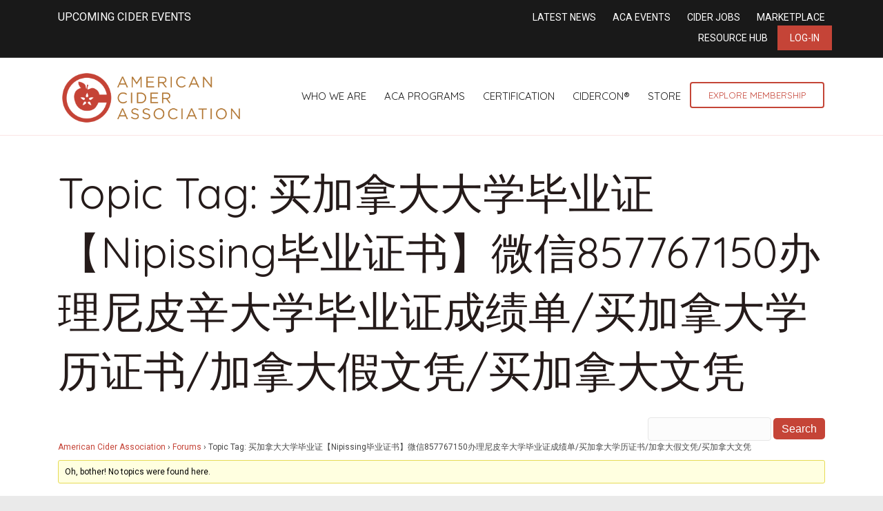

--- FILE ---
content_type: text/html; charset=UTF-8
request_url: https://ciderassociation.org/forums/topic-tag/%E4%B9%B0%E5%8A%A0%E6%8B%BF%E5%A4%A7%E5%A4%A7%E5%AD%A6%E6%AF%95%E4%B8%9A%E8%AF%81%E3%80%90nipissing%E6%AF%95%E4%B8%9A%E8%AF%81%E4%B9%A6%E3%80%91%E5%BE%AE%E4%BF%A1857767150%E5%8A%9E%E7%90%86%E5%B0%BC/
body_size: 11485
content:
<!DOCTYPE html>
<html lang="en-US">
<head>
<meta charset="UTF-8" />
<meta name='viewport' content='width=device-width, initial-scale=1.0' />
<meta http-equiv='X-UA-Compatible' content='IE=edge' />
<link rel="profile" href="https://gmpg.org/xfn/11" />
<meta name='robots' content='index, follow, max-image-preview:large, max-snippet:-1, max-video-preview:-1' />
	<style>img:is([sizes="auto" i], [sizes^="auto," i]) { contain-intrinsic-size: 3000px 1500px }</style>
	
	<!-- This site is optimized with the Yoast SEO plugin v24.7 - https://yoast.com/wordpress/plugins/seo/ -->
	<title>买加拿大大学毕业证【Nipissing毕业证书】微信857767150办理尼皮辛大学毕业证成绩单/买加拿大学历证书/加拿大假文凭/买加拿大文凭 Archives - American Cider Association</title>
	<link rel="canonical" href="https://ciderassociation.org/forums/topic-tag/买加拿大大学毕业证【nipissing毕业证书】微信857767150办理尼/" />
	<meta property="og:locale" content="en_US" />
	<meta property="og:type" content="article" />
	<meta property="og:title" content="买加拿大大学毕业证【Nipissing毕业证书】微信857767150办理尼皮辛大学毕业证成绩单/买加拿大学历证书/加拿大假文凭/买加拿大文凭 Archives - American Cider Association" />
	<meta property="og:url" content="https://ciderassociation.org/forums/topic-tag/买加拿大大学毕业证【nipissing毕业证书】微信857767150办理尼/" />
	<meta property="og:site_name" content="American Cider Association" />
	<meta property="og:image" content="https://ciderassociation.org/wp-content/uploads/2025/03/476825900_614628657982608_5647149481338010226_n.jpg" />
	<meta property="og:image:width" content="1452" />
	<meta property="og:image:height" content="1936" />
	<meta property="og:image:type" content="image/jpeg" />
	<meta name="twitter:card" content="summary_large_image" />
	<meta name="twitter:site" content="@PickCider" />
	<script type="application/ld+json" class="yoast-schema-graph">{"@context":"https://schema.org","@graph":[{"@type":"CollectionPage","@id":"https://ciderassociation.org/forums/topic-tag/%e4%b9%b0%e5%8a%a0%e6%8b%bf%e5%a4%a7%e5%a4%a7%e5%ad%a6%e6%af%95%e4%b8%9a%e8%af%81%e3%80%90nipissing%e6%af%95%e4%b8%9a%e8%af%81%e4%b9%a6%e3%80%91%e5%be%ae%e4%bf%a1857767150%e5%8a%9e%e7%90%86%e5%b0%bc/","url":"https://ciderassociation.org/forums/topic-tag/%e4%b9%b0%e5%8a%a0%e6%8b%bf%e5%a4%a7%e5%a4%a7%e5%ad%a6%e6%af%95%e4%b8%9a%e8%af%81%e3%80%90nipissing%e6%af%95%e4%b8%9a%e8%af%81%e4%b9%a6%e3%80%91%e5%be%ae%e4%bf%a1857767150%e5%8a%9e%e7%90%86%e5%b0%bc/","name":"买加拿大大学毕业证【Nipissing毕业证书】微信857767150办理尼皮辛大学毕业证成绩单/买加拿大学历证书/加拿大假文凭/买加拿大文凭 Archives - American Cider Association","isPartOf":{"@id":"https://ciderassociation.org/#website"},"breadcrumb":{"@id":"https://ciderassociation.org/forums/topic-tag/%e4%b9%b0%e5%8a%a0%e6%8b%bf%e5%a4%a7%e5%a4%a7%e5%ad%a6%e6%af%95%e4%b8%9a%e8%af%81%e3%80%90nipissing%e6%af%95%e4%b8%9a%e8%af%81%e4%b9%a6%e3%80%91%e5%be%ae%e4%bf%a1857767150%e5%8a%9e%e7%90%86%e5%b0%bc/#breadcrumb"},"inLanguage":"en-US"},{"@type":"BreadcrumbList","@id":"https://ciderassociation.org/forums/topic-tag/%e4%b9%b0%e5%8a%a0%e6%8b%bf%e5%a4%a7%e5%a4%a7%e5%ad%a6%e6%af%95%e4%b8%9a%e8%af%81%e3%80%90nipissing%e6%af%95%e4%b8%9a%e8%af%81%e4%b9%a6%e3%80%91%e5%be%ae%e4%bf%a1857767150%e5%8a%9e%e7%90%86%e5%b0%bc/#breadcrumb","itemListElement":[{"@type":"ListItem","position":1,"name":"Home","item":"https://ciderassociation.org/"},{"@type":"ListItem","position":2,"name":"买加拿大大学毕业证【Nipissing毕业证书】微信857767150办理尼皮辛大学毕业证成绩单/买加拿大学历证书/加拿大假文凭/买加拿大文凭"}]},{"@type":"WebSite","@id":"https://ciderassociation.org/#website","url":"https://ciderassociation.org/","name":"American Cider Association","description":"","publisher":{"@id":"https://ciderassociation.org/#organization"},"potentialAction":[{"@type":"SearchAction","target":{"@type":"EntryPoint","urlTemplate":"https://ciderassociation.org/?s={search_term_string}"},"query-input":{"@type":"PropertyValueSpecification","valueRequired":true,"valueName":"search_term_string"}}],"inLanguage":"en-US"},{"@type":"Organization","@id":"https://ciderassociation.org/#organization","name":"American Cider Association","alternateName":"ACA","url":"https://ciderassociation.org/","logo":{"@type":"ImageObject","inLanguage":"en-US","@id":"https://ciderassociation.org/#/schema/logo/image/","url":"https://ciderassociation.org/wp-content/uploads/2023/04/600x600-ACA-Bug-Logo.png","contentUrl":"https://ciderassociation.org/wp-content/uploads/2023/04/600x600-ACA-Bug-Logo.png","width":600,"height":600,"caption":"American Cider Association"},"image":{"@id":"https://ciderassociation.org/#/schema/logo/image/"},"sameAs":["https://www.facebook.com/PickCider","https://x.com/PickCider","https://www.instagram.com/pickcider/","https://www.linkedin.com/company/ciderassociation/"]}]}</script>
	<!-- / Yoast SEO plugin. -->


<link rel='dns-prefetch' href='//fonts.googleapis.com' />
<link href='https://fonts.gstatic.com' crossorigin rel='preconnect' />
<link href='http://fonts.googleapis.com' rel='preconnect' />
<link href='//fonts.gstatic.com' crossorigin='' rel='preconnect' />
<link rel="alternate" type="application/rss+xml" title="American Cider Association &raquo; Feed" href="https://ciderassociation.org/feed/" />
<link rel="alternate" type="application/rss+xml" title="American Cider Association &raquo; Comments Feed" href="https://ciderassociation.org/comments/feed/" />
<link rel="alternate" type="application/rss+xml" title="American Cider Association &raquo; 买加拿大大学毕业证【Nipissing毕业证书】微信857767150办理尼皮辛大学毕业证成绩单/买加拿大学历证书/加拿大假文凭/买加拿大文凭 Topic Tag Feed" href="https://ciderassociation.org/forums/topic-tag/%e4%b9%b0%e5%8a%a0%e6%8b%bf%e5%a4%a7%e5%a4%a7%e5%ad%a6%e6%af%95%e4%b8%9a%e8%af%81%e3%80%90nipissing%e6%af%95%e4%b8%9a%e8%af%81%e4%b9%a6%e3%80%91%e5%be%ae%e4%bf%a1857767150%e5%8a%9e%e7%90%86%e5%b0%bc/feed/" />
<link rel='stylesheet' id='wp-block-library-css' href='https://ciderassociation.org/wp-includes/css/dist/block-library/style.min.css' media='all' />
<style id='wp-block-library-theme-inline-css'>
.wp-block-audio :where(figcaption){color:#555;font-size:13px;text-align:center}.is-dark-theme .wp-block-audio :where(figcaption){color:#ffffffa6}.wp-block-audio{margin:0 0 1em}.wp-block-code{border:1px solid #ccc;border-radius:4px;font-family:Menlo,Consolas,monaco,monospace;padding:.8em 1em}.wp-block-embed :where(figcaption){color:#555;font-size:13px;text-align:center}.is-dark-theme .wp-block-embed :where(figcaption){color:#ffffffa6}.wp-block-embed{margin:0 0 1em}.blocks-gallery-caption{color:#555;font-size:13px;text-align:center}.is-dark-theme .blocks-gallery-caption{color:#ffffffa6}:root :where(.wp-block-image figcaption){color:#555;font-size:13px;text-align:center}.is-dark-theme :root :where(.wp-block-image figcaption){color:#ffffffa6}.wp-block-image{margin:0 0 1em}.wp-block-pullquote{border-bottom:4px solid;border-top:4px solid;color:currentColor;margin-bottom:1.75em}.wp-block-pullquote cite,.wp-block-pullquote footer,.wp-block-pullquote__citation{color:currentColor;font-size:.8125em;font-style:normal;text-transform:uppercase}.wp-block-quote{border-left:.25em solid;margin:0 0 1.75em;padding-left:1em}.wp-block-quote cite,.wp-block-quote footer{color:currentColor;font-size:.8125em;font-style:normal;position:relative}.wp-block-quote:where(.has-text-align-right){border-left:none;border-right:.25em solid;padding-left:0;padding-right:1em}.wp-block-quote:where(.has-text-align-center){border:none;padding-left:0}.wp-block-quote.is-large,.wp-block-quote.is-style-large,.wp-block-quote:where(.is-style-plain){border:none}.wp-block-search .wp-block-search__label{font-weight:700}.wp-block-search__button{border:1px solid #ccc;padding:.375em .625em}:where(.wp-block-group.has-background){padding:1.25em 2.375em}.wp-block-separator.has-css-opacity{opacity:.4}.wp-block-separator{border:none;border-bottom:2px solid;margin-left:auto;margin-right:auto}.wp-block-separator.has-alpha-channel-opacity{opacity:1}.wp-block-separator:not(.is-style-wide):not(.is-style-dots){width:100px}.wp-block-separator.has-background:not(.is-style-dots){border-bottom:none;height:1px}.wp-block-separator.has-background:not(.is-style-wide):not(.is-style-dots){height:2px}.wp-block-table{margin:0 0 1em}.wp-block-table td,.wp-block-table th{word-break:normal}.wp-block-table :where(figcaption){color:#555;font-size:13px;text-align:center}.is-dark-theme .wp-block-table :where(figcaption){color:#ffffffa6}.wp-block-video :where(figcaption){color:#555;font-size:13px;text-align:center}.is-dark-theme .wp-block-video :where(figcaption){color:#ffffffa6}.wp-block-video{margin:0 0 1em}:root :where(.wp-block-template-part.has-background){margin-bottom:0;margin-top:0;padding:1.25em 2.375em}
</style>
<style id='classic-theme-styles-inline-css'>
/*! This file is auto-generated */
.wp-block-button__link{color:#fff;background-color:#32373c;border-radius:9999px;box-shadow:none;text-decoration:none;padding:calc(.667em + 2px) calc(1.333em + 2px);font-size:1.125em}.wp-block-file__button{background:#32373c;color:#fff;text-decoration:none}
</style>
<style id='global-styles-inline-css'>
:root{--wp--preset--aspect-ratio--square: 1;--wp--preset--aspect-ratio--4-3: 4/3;--wp--preset--aspect-ratio--3-4: 3/4;--wp--preset--aspect-ratio--3-2: 3/2;--wp--preset--aspect-ratio--2-3: 2/3;--wp--preset--aspect-ratio--16-9: 16/9;--wp--preset--aspect-ratio--9-16: 9/16;--wp--preset--color--black: #000000;--wp--preset--color--cyan-bluish-gray: #abb8c3;--wp--preset--color--white: #ffffff;--wp--preset--color--pale-pink: #f78da7;--wp--preset--color--vivid-red: #cf2e2e;--wp--preset--color--luminous-vivid-orange: #ff6900;--wp--preset--color--luminous-vivid-amber: #fcb900;--wp--preset--color--light-green-cyan: #7bdcb5;--wp--preset--color--vivid-green-cyan: #00d084;--wp--preset--color--pale-cyan-blue: #8ed1fc;--wp--preset--color--vivid-cyan-blue: #0693e3;--wp--preset--color--vivid-purple: #9b51e0;--wp--preset--color--fl-heading-text: #251b1a;--wp--preset--color--fl-body-bg: #eaeaea;--wp--preset--color--fl-body-text: #494949;--wp--preset--color--fl-accent: #c54437;--wp--preset--color--fl-accent-hover: #c58439;--wp--preset--color--fl-topbar-bg: #191919;--wp--preset--color--fl-topbar-text: #ffffff;--wp--preset--color--fl-topbar-link: #ffffff;--wp--preset--color--fl-topbar-hover: #e8e3e3;--wp--preset--color--fl-header-bg: #ffffff;--wp--preset--color--fl-header-text: #dd3333;--wp--preset--color--fl-header-link: #191919;--wp--preset--color--fl-header-hover: #aa422f;--wp--preset--color--fl-nav-bg: #ffffff;--wp--preset--color--fl-nav-link: #884434;--wp--preset--color--fl-nav-hover: #74241c;--wp--preset--color--fl-content-bg: #ffffff;--wp--preset--color--fl-footer-widgets-bg: #eeeeee;--wp--preset--color--fl-footer-widgets-text: #ffffff;--wp--preset--color--fl-footer-widgets-link: #ededed;--wp--preset--color--fl-footer-widgets-hover: #c6abab;--wp--preset--color--fl-footer-bg: #191919;--wp--preset--color--fl-footer-text: #ffffff;--wp--preset--color--fl-footer-link: #c54437;--wp--preset--color--fl-footer-hover: #fdb848;--wp--preset--gradient--vivid-cyan-blue-to-vivid-purple: linear-gradient(135deg,rgba(6,147,227,1) 0%,rgb(155,81,224) 100%);--wp--preset--gradient--light-green-cyan-to-vivid-green-cyan: linear-gradient(135deg,rgb(122,220,180) 0%,rgb(0,208,130) 100%);--wp--preset--gradient--luminous-vivid-amber-to-luminous-vivid-orange: linear-gradient(135deg,rgba(252,185,0,1) 0%,rgba(255,105,0,1) 100%);--wp--preset--gradient--luminous-vivid-orange-to-vivid-red: linear-gradient(135deg,rgba(255,105,0,1) 0%,rgb(207,46,46) 100%);--wp--preset--gradient--very-light-gray-to-cyan-bluish-gray: linear-gradient(135deg,rgb(238,238,238) 0%,rgb(169,184,195) 100%);--wp--preset--gradient--cool-to-warm-spectrum: linear-gradient(135deg,rgb(74,234,220) 0%,rgb(151,120,209) 20%,rgb(207,42,186) 40%,rgb(238,44,130) 60%,rgb(251,105,98) 80%,rgb(254,248,76) 100%);--wp--preset--gradient--blush-light-purple: linear-gradient(135deg,rgb(255,206,236) 0%,rgb(152,150,240) 100%);--wp--preset--gradient--blush-bordeaux: linear-gradient(135deg,rgb(254,205,165) 0%,rgb(254,45,45) 50%,rgb(107,0,62) 100%);--wp--preset--gradient--luminous-dusk: linear-gradient(135deg,rgb(255,203,112) 0%,rgb(199,81,192) 50%,rgb(65,88,208) 100%);--wp--preset--gradient--pale-ocean: linear-gradient(135deg,rgb(255,245,203) 0%,rgb(182,227,212) 50%,rgb(51,167,181) 100%);--wp--preset--gradient--electric-grass: linear-gradient(135deg,rgb(202,248,128) 0%,rgb(113,206,126) 100%);--wp--preset--gradient--midnight: linear-gradient(135deg,rgb(2,3,129) 0%,rgb(40,116,252) 100%);--wp--preset--font-size--small: 13px;--wp--preset--font-size--medium: 20px;--wp--preset--font-size--large: 36px;--wp--preset--font-size--x-large: 42px;--wp--preset--spacing--20: 0.44rem;--wp--preset--spacing--30: 0.67rem;--wp--preset--spacing--40: 1rem;--wp--preset--spacing--50: 1.5rem;--wp--preset--spacing--60: 2.25rem;--wp--preset--spacing--70: 3.38rem;--wp--preset--spacing--80: 5.06rem;--wp--preset--shadow--natural: 6px 6px 9px rgba(0, 0, 0, 0.2);--wp--preset--shadow--deep: 12px 12px 50px rgba(0, 0, 0, 0.4);--wp--preset--shadow--sharp: 6px 6px 0px rgba(0, 0, 0, 0.2);--wp--preset--shadow--outlined: 6px 6px 0px -3px rgba(255, 255, 255, 1), 6px 6px rgba(0, 0, 0, 1);--wp--preset--shadow--crisp: 6px 6px 0px rgba(0, 0, 0, 1);}:where(.is-layout-flex){gap: 0.5em;}:where(.is-layout-grid){gap: 0.5em;}body .is-layout-flex{display: flex;}.is-layout-flex{flex-wrap: wrap;align-items: center;}.is-layout-flex > :is(*, div){margin: 0;}body .is-layout-grid{display: grid;}.is-layout-grid > :is(*, div){margin: 0;}:where(.wp-block-columns.is-layout-flex){gap: 2em;}:where(.wp-block-columns.is-layout-grid){gap: 2em;}:where(.wp-block-post-template.is-layout-flex){gap: 1.25em;}:where(.wp-block-post-template.is-layout-grid){gap: 1.25em;}.has-black-color{color: var(--wp--preset--color--black) !important;}.has-cyan-bluish-gray-color{color: var(--wp--preset--color--cyan-bluish-gray) !important;}.has-white-color{color: var(--wp--preset--color--white) !important;}.has-pale-pink-color{color: var(--wp--preset--color--pale-pink) !important;}.has-vivid-red-color{color: var(--wp--preset--color--vivid-red) !important;}.has-luminous-vivid-orange-color{color: var(--wp--preset--color--luminous-vivid-orange) !important;}.has-luminous-vivid-amber-color{color: var(--wp--preset--color--luminous-vivid-amber) !important;}.has-light-green-cyan-color{color: var(--wp--preset--color--light-green-cyan) !important;}.has-vivid-green-cyan-color{color: var(--wp--preset--color--vivid-green-cyan) !important;}.has-pale-cyan-blue-color{color: var(--wp--preset--color--pale-cyan-blue) !important;}.has-vivid-cyan-blue-color{color: var(--wp--preset--color--vivid-cyan-blue) !important;}.has-vivid-purple-color{color: var(--wp--preset--color--vivid-purple) !important;}.has-black-background-color{background-color: var(--wp--preset--color--black) !important;}.has-cyan-bluish-gray-background-color{background-color: var(--wp--preset--color--cyan-bluish-gray) !important;}.has-white-background-color{background-color: var(--wp--preset--color--white) !important;}.has-pale-pink-background-color{background-color: var(--wp--preset--color--pale-pink) !important;}.has-vivid-red-background-color{background-color: var(--wp--preset--color--vivid-red) !important;}.has-luminous-vivid-orange-background-color{background-color: var(--wp--preset--color--luminous-vivid-orange) !important;}.has-luminous-vivid-amber-background-color{background-color: var(--wp--preset--color--luminous-vivid-amber) !important;}.has-light-green-cyan-background-color{background-color: var(--wp--preset--color--light-green-cyan) !important;}.has-vivid-green-cyan-background-color{background-color: var(--wp--preset--color--vivid-green-cyan) !important;}.has-pale-cyan-blue-background-color{background-color: var(--wp--preset--color--pale-cyan-blue) !important;}.has-vivid-cyan-blue-background-color{background-color: var(--wp--preset--color--vivid-cyan-blue) !important;}.has-vivid-purple-background-color{background-color: var(--wp--preset--color--vivid-purple) !important;}.has-black-border-color{border-color: var(--wp--preset--color--black) !important;}.has-cyan-bluish-gray-border-color{border-color: var(--wp--preset--color--cyan-bluish-gray) !important;}.has-white-border-color{border-color: var(--wp--preset--color--white) !important;}.has-pale-pink-border-color{border-color: var(--wp--preset--color--pale-pink) !important;}.has-vivid-red-border-color{border-color: var(--wp--preset--color--vivid-red) !important;}.has-luminous-vivid-orange-border-color{border-color: var(--wp--preset--color--luminous-vivid-orange) !important;}.has-luminous-vivid-amber-border-color{border-color: var(--wp--preset--color--luminous-vivid-amber) !important;}.has-light-green-cyan-border-color{border-color: var(--wp--preset--color--light-green-cyan) !important;}.has-vivid-green-cyan-border-color{border-color: var(--wp--preset--color--vivid-green-cyan) !important;}.has-pale-cyan-blue-border-color{border-color: var(--wp--preset--color--pale-cyan-blue) !important;}.has-vivid-cyan-blue-border-color{border-color: var(--wp--preset--color--vivid-cyan-blue) !important;}.has-vivid-purple-border-color{border-color: var(--wp--preset--color--vivid-purple) !important;}.has-vivid-cyan-blue-to-vivid-purple-gradient-background{background: var(--wp--preset--gradient--vivid-cyan-blue-to-vivid-purple) !important;}.has-light-green-cyan-to-vivid-green-cyan-gradient-background{background: var(--wp--preset--gradient--light-green-cyan-to-vivid-green-cyan) !important;}.has-luminous-vivid-amber-to-luminous-vivid-orange-gradient-background{background: var(--wp--preset--gradient--luminous-vivid-amber-to-luminous-vivid-orange) !important;}.has-luminous-vivid-orange-to-vivid-red-gradient-background{background: var(--wp--preset--gradient--luminous-vivid-orange-to-vivid-red) !important;}.has-very-light-gray-to-cyan-bluish-gray-gradient-background{background: var(--wp--preset--gradient--very-light-gray-to-cyan-bluish-gray) !important;}.has-cool-to-warm-spectrum-gradient-background{background: var(--wp--preset--gradient--cool-to-warm-spectrum) !important;}.has-blush-light-purple-gradient-background{background: var(--wp--preset--gradient--blush-light-purple) !important;}.has-blush-bordeaux-gradient-background{background: var(--wp--preset--gradient--blush-bordeaux) !important;}.has-luminous-dusk-gradient-background{background: var(--wp--preset--gradient--luminous-dusk) !important;}.has-pale-ocean-gradient-background{background: var(--wp--preset--gradient--pale-ocean) !important;}.has-electric-grass-gradient-background{background: var(--wp--preset--gradient--electric-grass) !important;}.has-midnight-gradient-background{background: var(--wp--preset--gradient--midnight) !important;}.has-small-font-size{font-size: var(--wp--preset--font-size--small) !important;}.has-medium-font-size{font-size: var(--wp--preset--font-size--medium) !important;}.has-large-font-size{font-size: var(--wp--preset--font-size--large) !important;}.has-x-large-font-size{font-size: var(--wp--preset--font-size--x-large) !important;}
:where(.wp-block-post-template.is-layout-flex){gap: 1.25em;}:where(.wp-block-post-template.is-layout-grid){gap: 1.25em;}
:where(.wp-block-columns.is-layout-flex){gap: 2em;}:where(.wp-block-columns.is-layout-grid){gap: 2em;}
:root :where(.wp-block-pullquote){font-size: 1.5em;line-height: 1.6;}
</style>
<link rel='stylesheet' id='bbp-default-css' href='https://ciderassociation.org/wp-content/plugins/bbpress/templates/default/css/bbpress.min.css' media='all' />
<link rel='stylesheet' id='ns-category-widget-tree-style-css' href='https://ciderassociation.org/wp-content/plugins/ns-category-widget/third-party/jstree/css/themes/default/style.min.css' media='all' />
<link rel='stylesheet' id='inspire-events-css' href='https://ciderassociation.org/wp-content/uploads/hummingbird-assets/22ee084de34928d18c002c21298e60dd.css' media='all' />
<link rel='stylesheet' id='inspire-events-tippy-light-border-css' href='https://ciderassociation.org/wp-content/uploads/hummingbird-assets/533c872c9c46ecac41fb49c6619176b9.css' media='all' />
<style id='akismet-widget-style-inline-css'>

			.a-stats {
				--akismet-color-mid-green: #357b49;
				--akismet-color-white: #fff;
				--akismet-color-light-grey: #f6f7f7;

				max-width: 350px;
				width: auto;
			}

			.a-stats * {
				all: unset;
				box-sizing: border-box;
			}

			.a-stats strong {
				font-weight: 600;
			}

			.a-stats a.a-stats__link,
			.a-stats a.a-stats__link:visited,
			.a-stats a.a-stats__link:active {
				background: var(--akismet-color-mid-green);
				border: none;
				box-shadow: none;
				border-radius: 8px;
				color: var(--akismet-color-white);
				cursor: pointer;
				display: block;
				font-family: -apple-system, BlinkMacSystemFont, 'Segoe UI', 'Roboto', 'Oxygen-Sans', 'Ubuntu', 'Cantarell', 'Helvetica Neue', sans-serif;
				font-weight: 500;
				padding: 12px;
				text-align: center;
				text-decoration: none;
				transition: all 0.2s ease;
			}

			/* Extra specificity to deal with TwentyTwentyOne focus style */
			.widget .a-stats a.a-stats__link:focus {
				background: var(--akismet-color-mid-green);
				color: var(--akismet-color-white);
				text-decoration: none;
			}

			.a-stats a.a-stats__link:hover {
				filter: brightness(110%);
				box-shadow: 0 4px 12px rgba(0, 0, 0, 0.06), 0 0 2px rgba(0, 0, 0, 0.16);
			}

			.a-stats .count {
				color: var(--akismet-color-white);
				display: block;
				font-size: 1.5em;
				line-height: 1.4;
				padding: 0 13px;
				white-space: nowrap;
			}
		
</style>
<link rel='stylesheet' id='jquery-magnificpopup-css' href='https://ciderassociation.org/wp-content/plugins/bb-plugin/css/jquery.magnificpopup.min.css' media='all' />
<link rel='stylesheet' id='bootstrap-css' href='https://ciderassociation.org/wp-content/themes/bb-theme/css/bootstrap.min.css' media='all' />
<link rel='stylesheet' id='fl-automator-skin-css' href='https://ciderassociation.org/wp-content/uploads/bb-theme/skin-6877f740862c1.css' media='all' />
<link rel='stylesheet' id='fl-builder-google-fonts-e5c0f6126498f8cdb78d6f327321e56a-css' href='//fonts.googleapis.com/css?family=Roboto%3A300%2C400%2C700%7CQuicksand%3A400&#038;ver=6.7.4' media='all' />
<script src="https://ciderassociation.org/wp-content/uploads/hummingbird-assets/34141d6681391695bc9e34d28eff5476.js" id="wphb-1-js"></script>
<script src="https://ciderassociation.org/wp-includes/js/jquery/ui/core.min.js" id="jquery-ui-core-js"></script>
<script src="https://ciderassociation.org/wp-content/uploads/hummingbird-assets/1a67a9e196d2986256d3c940843bd7a3.js" id="wphb-2-js"></script>
<script id="wphb-2-js-after">
moment.updateLocale( 'en_US', {"months":["January","February","March","April","May","June","July","August","September","October","November","December"],"monthsShort":["Jan","Feb","Mar","Apr","May","Jun","Jul","Aug","Sep","Oct","Nov","Dec"],"weekdays":["Sunday","Monday","Tuesday","Wednesday","Thursday","Friday","Saturday"],"weekdaysShort":["Sun","Mon","Tue","Wed","Thu","Fri","Sat"],"week":{"dow":1},"longDateFormat":{"LT":"g:i a","LTS":null,"L":null,"LL":"F j, Y","LLL":"F j, Y g:i a","LLLL":null}} );
</script>
<script id="inspire-events-js-extra">
var NIE = {"ajaxurl":"https:\/\/ciderassociation.org\/wp-admin\/admin-ajax.php?action=NIE_FullCalendar","firstDay":"1","nie_theme":"jquery-ui","nie_limit":"3","nie_limit_txt":"more ...","timeFormat":"h(:mm)A","defaultView":"month","weekends":"true","header":{"left":"prev,next today","center":"title","right":"month,basicWeek,basicDay"},"nie_qtips":"1","tippy_theme":"light-border","tippy_placement":"auto","tippy_loading":"Loading..."};
</script>
<script src="https://ciderassociation.org/wp-content/uploads/hummingbird-assets/3bb124699b403eed7cdbec33811e2a83.js" id="inspire-events-js"></script>
<link rel="https://api.w.org/" href="https://ciderassociation.org/wp-json/" /><link rel="EditURI" type="application/rsd+xml" title="RSD" href="https://ciderassociation.org/xmlrpc.php?rsd" />
<meta name="generator" content="WordPress 6.7.4" />
<link rel="icon" href="https://ciderassociation.org/wp-content/uploads/2019/12/cropped-ACA_logo_red_gold_transparent_big-32x32.png" sizes="32x32" />
<link rel="icon" href="https://ciderassociation.org/wp-content/uploads/2019/12/cropped-ACA_logo_red_gold_transparent_big-192x192.png" sizes="192x192" />
<link rel="apple-touch-icon" href="https://ciderassociation.org/wp-content/uploads/2019/12/cropped-ACA_logo_red_gold_transparent_big-180x180.png" />
<meta name="msapplication-TileImage" content="https://ciderassociation.org/wp-content/uploads/2019/12/cropped-ACA_logo_red_gold_transparent_big-270x270.png" />
		<style id="wp-custom-css">
			 /*header*/
img.fl-logo-img {
    margin-top: 81px;
}
.fl-logo-img{
	max-width:270px !important;
}
@media screen and (max-width: 1260px) and (min-width: 992px) {
	.fl-shrink-header-transition .fl-logo-img[data-retina] {
    max-height: 80px !important;
}
	.fl-page-nav-wrap .navbar-nav li a {
		padding: 10px 10px;
		font-size: .8em;
	}
}
@media screen and (max-width: 992px) and (min-width: 780px) {
	.fl-node-59af0bd769342 > .fl-row-content-wrap {
		margin: 0;
	}
}


@media screen and (min-width: 780px) {

.fl-shrink-header .fl-logo-img {
    max-height: 100px !important;
}

.fl-page-bar-container.container{
padding-top: 27px;
padding-bottom: 20px;
}

.fl-page-bar{
font-size: 16px;
}

li.fl-logo-centered-inline{
    top: -50px;
}

.fl-page-nav-centered-inline-logo .fl-page-nav ul.navbar-nav > li{
    margin-bottom: -50px;
}
}

.fl-shrink-header-enabled .fl-page-bar{
    z-index: 100;
}

@media screen and (max-width: 780px) and (min-width: 320px) {

h1{
    font-size: 40px;
}
}

/**BB PRESS STYLES**/
#bbpress-forums li.bbp-header ul{
	font-size: 24px;
	font-weight: 400;
}

#bbpress-forums li.bbp-body ul.forum, #bbpress-forums li.bbp-body ul.topic{
	font-size: 17px;
}

#bbpress-forums .bbp-forum-info .bbp-forum-content, #bbpress-forums p.bbp-topic-meta{
	font-size: 14px;
}

/**SSO BUTTON**/
.btn-default {
    background-color: #d3163b;
    color: white!important;
    font-size: 16px;
    border-radius: 99px;
	  padding: 12px 24px;
}  

.btn-default:hover {
    background-color: #fca10b;
    color: white!important;
    font-size: 16px;
    border-radius: 99px;
	  padding: 12px 24px;
}	













 /*header*/
img.fl-logo-img {
    margin-top: 81px;
}
.fl-logo-img{
	max-width:270px !important;
}
@media screen and (max-width: 1260px) and (min-width: 992px) {
	.fl-shrink-header-transition .fl-logo-img[data-retina] {
    max-height: 80px !important;
}
	.fl-page-nav-wrap .navbar-nav li a {
		padding: 10px 10px;
		font-size: .8em;
	}
}
@media screen and (max-width: 992px) and (min-width: 780px) {
	.fl-node-59af0bd769342 > .fl-row-content-wrap {
		margin: 0;
	}
}


@media screen and (min-width: 780px) {

.fl-shrink-header .fl-logo-img {
    max-height: 100px !important;
}

.fl-page-bar-container.container{
padding-top: 27px;
padding-bottom: 20px;
}

.fl-page-bar{
font-size: 16px;
}

li.fl-logo-centered-inline{
    top: -50px;
}

.fl-page-nav-centered-inline-logo .fl-page-nav ul.navbar-nav > li{
    margin-bottom: -50px;
}
	
	
	
	
}

.fl-shrink-header-enabled .fl-page-bar{
    z-index: 100;
}

@media screen and (max-width: 780px) and (min-width: 320px) {

	.fl-page-footer-widget-col{width:100% !important;}
	
h1{
    font-size: 40px;
}
}

/**BB PRESS STYLES**/
#bbpress-forums li.bbp-header ul{
	font-size: 24px;
	font-weight: 400;
}

#bbpress-forums li.bbp-body ul.forum, #bbpress-forums li.bbp-body ul.topic{
	font-size: 17px;
}

#bbpress-forums .bbp-forum-info .bbp-forum-content, #bbpress-forums p.bbp-topic-meta{
	font-size: 14px;
}

/**SSO BUTTON**/
.btn-default {
    background-color: #d3163b;
    color: white!important;
    font-size: 16px;
    border-radius: 99px;
	  padding: 12px 24px;
}  

.btn-default:hover {
    background-color: #fca10b;
    color: white!important;
    font-size: 16px;
    border-radius: 99px;
	  padding: 12px 24px;
}	

	
/* New Menu CSS */
.col-sm-12.col-md-8.fl-page-nav-col a.nav-link {
    padding: 10px 13px;
}

img.fl-logo-img {
    margin-top: 4px !important;
}

li.action-button a {
    border: solid #c44537 2px;
    border-radius: 4px;
    font-size: 13px !important;
    color: #c54437 !important;
    padding: 8px 25px !important;
}


.fl-page-bar-container.container {
    padding-top: 13px;
    padding-bottom: 10px;
}

li.red-action-button a {
    background-color: #c54437;
    padding: 8px 18px;
   /* margin-top: -27px;
    margin-bottom: -11px;*/
}


.fl-page-footer-widgets {
    border-top: 1px solid #e6e6e6;
    border-color: #d5d5d5;
    background-color: #262626;
 
}



footer .fa-stack i.fa-inverse.mono {
    color: #ffffff;
    font-size: 30px;
}


 footer .fl-page-footer a.fas {
    color: #191919 !important;
}

.fl-page-footer a, .fl-page-footer a *, .fl-page-footer a.fas, .fl-page-footer a.fab {
    color: #191919;
}


.fl-page-footer a:hover, .fl-page-footer a:focus, .fl-page-footer a:hover *, .fl-page-footer a:focus *, .fl-page-footer a.fas:hover, .fl-page-footer a.fab:hover, .fl-page-footer a.fas:focus, .fl-page-footer a.fab:focus {
    color: #262626;
}


.fl-page-footer-widget-col.fl-page-footer-widget-col-1 {
    width: 24%;
}

.fl-page-footer-widget-col.fl-page-footer-widget-col-2 {
    width: 63%;
}


.fl-page-footer-widget-col.fl-page-footer-widget-col-3 {
    width: 13%;
}


aside.fl-widget.widget_nav_menu {
    width: 32.3%;
    display: inline-grid;
}


footer h4.fl-widget-title {
    font-size: 19px;
}


footer .fl-widget ul li a {
    font-size: 13px !important;
}

footer .fl-widget ul li  {
margin-bottom: 5px;}


footer a.button {
    border: solid 1px #c54437 !important;
    padding: 7px 13px;
    width: 100%;
    display: block;
    text-align: center;
    color: #c54437 !important;
    background-color: transparent !important;
    font-size: 14px !important;
    margin-bottom: 5px;
    margin-top: 17px;
}


footer .fl-social-icons:before {
    content: 'Follow Us:';
    padding-right: 7px;
}

footer .fl-social-icons {
    margin-bottom: 10px;
    margin-top: -12px;
}
 


.col-sm-12.col-md-4.fl-page-header-logo-col {
    width: 20%;
}

.col-sm-12.col-md-8.fl-page-nav-col {
    width: 80%;
}


ul#menu-top-menu a.nav-link {
    font-size: 14px !important;
}


ul#menu-top-menu a.nav-link {
    font-size: 15px;
    text-transform: uppercase;
}


li.action-button a:hover, footer a.button:hover {
    background-color: #c54437 !important;
    color: white !important;
	text-decoration:none;
}
	
.home-news img{
	border-radius: 20px;
	height: 230px!important;
	width: 230px!important;
	object-fit: cover;
}


.tax-certified_pommelier_category .fl-post-meta.fl-post-meta-top, .single-certified_pommelier .fl-post-meta.fl-post-meta-top{
    display: none;
}


aside#ns-category-widget-2 {
    display: none;
}

.tax-certified_pommelier_category aside#ns-category-widget-2, .single-certified_pommelier aside#ns-category-widget-2 {
    display: block;
}


.state-filter .fl-widget ul li {
    display: inline-block;
    margin-bottom: 8px;
    padding: 4px 14px;
}

 /* Image hover states */
.linked-image-rounded img:hover{
	border: 2px black solid!important;
}

.linked-image-square img:hover{
	border: 2px black solid!important;
}

/* Tracks Post Type Styling */
.type-tracks .fl-post-title{
	font-size: 24px!important;
}

.fl-full-width .container {
    padding-left: 20px;
    padding-right: 20px;
    width: 100%;
}

/*Tracks Category Styling */

.track-category-list ul {
  list-style-type: none;
  margin: 0;
  padding: 0;
  overflow: hidden;
}

.track-category-list li {
  float: left;
}

.track-category-list li a {
  display: inline-block;
  text-align: center;
  padding: 14px 16px;
  text-decoration: none;
}

/*hides past/archived events from inspire_events page*/

.post-type-archive-inspire_events .inspire-events-widget-post{display:none;}

.post-type-archive-inspire_events h4.inspire-events-section-header{display:none;}

/*inspire_event page styling*/
.post-type-archive-inspire_events .fl-post-title{
	font-size: 28px!important;
}

.nie-dates h4{
	font-size: 20px!important;
}		</style>
		<!-- Google tag (gtag.js) --> <script async src="https://www.googletagmanager.com/gtag/js?id=G-HYG89KZ68X"></script> <script> window.dataLayer = window.dataLayer || []; function gtag(){dataLayer.push(arguments);} gtag('js', new Date()); gtag('config', 'G-HYG89KZ68X'); </script>

<link rel="stylesheet" href="https://use.fontawesome.com/releases/v5.3.1/css/all.css" integrity="sha384-mzrmE5qonljUremFsqc01SB46JvROS7bZs3IO2EmfFsd15uHvIt+Y8vEf7N7fWAU" crossorigin="anonymous">
<link rel="stylesheet" href="https://use.fontawesome.com/releases/v5.8.1/css/all.css">
<link rel="stylesheet" href="https://use.fontawesome.com/releases/v5.8.1/css/v4-shims.css">
<link rel="stylesheet" href="https://ciderassociation.org/wp-content/themes/bb-inspire/style.css" /></head>
<body class="topic-tag topic-tag-%e4%b9%b0%e5%8a%a0%e6%8b%bf%e5%a4%a7%e5%a4%a7%e5%ad%a6%e6%af%95%e4%b8%9a%e8%af%81%e3%80%90nipissing%e6%af%95%e4%b8%9a%e8%af%81%e4%b9%a6%e3%80%91%e5%be%ae%e4%bf%a1857767150%e5%8a%9e%e7%90%86%e5%b0%bc topic-tag-21274 bbpress bbp-no-js archive tax-topic-tag term-nipissing857767150 term-21274 fl-builder-2-8-6-1 fl-theme-1-7-18 fl-framework-bootstrap fl-preset-agloe-nature fl-full-width fl-shrink" itemscope="itemscope" itemtype="https://schema.org/WebPage">

<script type="text/javascript" id="bbp-swap-no-js-body-class">
	document.body.className = document.body.className.replace( 'bbp-no-js', 'bbp-js' );
</script>

<a aria-label="Skip to content" class="fl-screen-reader-text" href="#fl-main-content">Skip to content</a><div class="fl-page">
	<div class="fl-page-bar">
	<div class="fl-page-bar-container container">
		<div class="fl-page-bar-row row">
			<div class="col-sm-6 col-md-6 text-left clearfix"><div class="fl-page-bar-text fl-page-bar-text-1"><a href="https://ciderassociation.org/inspire_events/">UPCOMING CIDER EVENTS</a></div></div>			<div class="col-sm-6 col-md-6 text-right clearfix">		<nav class="top-bar-nav" aria-label="Top Bar Menu" itemscope="itemscope" itemtype="https://schema.org/SiteNavigationElement" role="navigation">
			<ul id="menu-top-menu" class="fl-page-bar-nav nav navbar-nav menu"><li id="menu-item-128589" class="menu-item menu-item-type-custom menu-item-object-custom menu-item-128589 nav-item"><a href="https://ciderassociation.org/ciderblog/" class="nav-link">Latest News</a></li>
<li id="menu-item-193470" class="menu-item menu-item-type-post_type menu-item-object-page menu-item-193470 nav-item"><a href="https://ciderassociation.org/american-cider-association-events/" class="nav-link">ACA Events</a></li>
<li id="menu-item-154393" class="menu-item menu-item-type-custom menu-item-object-custom menu-item-154393 nav-item"><a href="https://ciderpros.com/" class="nav-link">Cider Jobs</a></li>
<li id="menu-item-180051" class="menu-item menu-item-type-custom menu-item-object-custom menu-item-180051 nav-item"><a href="https://ciderpros.com/marketplace" class="nav-link">Marketplace</a></li>
<li id="menu-item-128590" class="menu-item menu-item-type-custom menu-item-object-custom menu-item-128590 nav-item"><a href="https://ciderassociation.org/resource-center/" class="nav-link">Resource Hub</a></li>
<li id="menu-item-354" class="red-action-button menu-item menu-item-type-custom menu-item-object-custom menu-item-354 nav-item"><a href="https://ciderassociation.app.neoncrm.com/login" class="nav-link">Log-in</a></li>
</ul></nav></div>		</div>
	</div>
</div><!-- .fl-page-bar -->
<header class="fl-page-header fl-page-header-primary fl-page-nav-right fl-page-nav-toggle-button fl-page-nav-toggle-visible-mobile" itemscope="itemscope" itemtype="https://schema.org/WPHeader"  role="banner">
	<div class="fl-page-header-wrap">
		<div class="fl-page-header-container container">
			<div class="fl-page-header-row row">
				<div class="col-sm-12 col-md-4 fl-page-header-logo-col">
					<div class="fl-page-header-logo" itemscope="itemscope" itemtype="https://schema.org/Organization">
						<a href="https://ciderassociation.org/" itemprop="url"><img class="fl-logo-img" loading="false" data-no-lazy="1"   itemscope itemtype="https://schema.org/ImageObject" src="https://ciderassociation.org/wp-content/uploads/2022/04/ACA_logo_red_gold_white_121819.png" data-retina="" title="" width="3150" data-width="3150" height="975" data-height="975" alt="American Cider Association" /><meta itemprop="name" content="American Cider Association" /></a>
											</div>
				</div>
				<div class="col-sm-12 col-md-8 fl-page-nav-col">
					<div class="fl-page-nav-wrap">
						<nav class="fl-page-nav fl-nav navbar navbar-default navbar-expand-md" aria-label="Header Menu" itemscope="itemscope" itemtype="https://schema.org/SiteNavigationElement" role="navigation">
							<button type="button" class="navbar-toggle navbar-toggler" data-toggle="collapse" data-target=".fl-page-nav-collapse">
								<span>Menu</span>
							</button>
							<div class="fl-page-nav-collapse collapse navbar-collapse">
								<ul id="menu-main-navigation" class="nav navbar-nav navbar-right menu fl-theme-menu"><li id="menu-item-123397" class="menu-item menu-item-type-post_type menu-item-object-page menu-item-has-children menu-item-123397 nav-item"><a href="https://ciderassociation.org/about/" class="nav-link">Who We Are</a><div class="fl-submenu-icon-wrap"><span class="fl-submenu-toggle-icon"></span></div>
<ul class="sub-menu">
	<li id="menu-item-124235" class="menu-item menu-item-type-post_type menu-item-object-page menu-item-124235 nav-item"><a href="https://ciderassociation.org/about/" class="nav-link">Our Team</a></li>
	<li id="menu-item-126741" class="menu-item menu-item-type-post_type menu-item-object-page menu-item-126741 nav-item"><a href="https://ciderassociation.org/aca-board-of-directors/" class="nav-link">Board</a></li>
	<li id="menu-item-124234" class="menu-item menu-item-type-post_type menu-item-object-page menu-item-124234 nav-item"><a href="https://ciderassociation.org/about/committees/" class="nav-link">Committees</a></li>
	<li id="menu-item-153741" class="menu-item menu-item-type-post_type menu-item-object-page menu-item-153741 nav-item"><a href="https://ciderassociation.org/work-with-us/" class="nav-link">Work With Us</a></li>
</ul>
</li>
<li id="menu-item-350" class="menu-item menu-item-type-post_type menu-item-object-page menu-item-has-children menu-item-350 nav-item"><a href="https://ciderassociation.org/our-programs/" class="nav-link">ACA Programs</a><div class="fl-submenu-icon-wrap"><span class="fl-submenu-toggle-icon"></span></div>
<ul class="sub-menu">
	<li id="menu-item-194979" class="menu-item menu-item-type-post_type menu-item-object-page menu-item-194979 nav-item"><a href="https://ciderassociation.org/advocacy/" class="nav-link">Advocacy</a></li>
	<li id="menu-item-194984" class="menu-item menu-item-type-post_type menu-item-object-page menu-item-194984 nav-item"><a href="https://ciderassociation.org/our-programs/anti-racism-equity-inclusion/" class="nav-link">Anti-Racism, Equity &#038; Inclusion</a></li>
	<li id="menu-item-206642" class="menu-item menu-item-type-post_type menu-item-object-page menu-item-206642 nav-item"><a href="https://ciderassociation.org/cider-is-for-everyone-scholarship/" class="nav-link">Cider is for Everyone Scholarship</a></li>
	<li id="menu-item-194987" class="menu-item menu-item-type-post_type menu-item-object-page menu-item-194987 nav-item"><a href="https://ciderassociation.org/our-programs/ciderassociations/" class="nav-link">Cidery Guild Leadership Network</a></li>
	<li id="menu-item-195774" class="menu-item menu-item-type-post_type menu-item-object-page menu-item-195774 nav-item"><a href="https://ciderassociation.org/cider-report/" class="nav-link">Cider Data Reports</a></li>
	<li id="menu-item-244465" class="menu-item menu-item-type-post_type menu-item-object-page menu-item-244465 nav-item"><a href="https://ciderassociation.org/preferred-vendors/" class="nav-link">Preferred Vendors</a></li>
</ul>
</li>
<li id="menu-item-345" class="menu-item menu-item-type-post_type menu-item-object-page menu-item-has-children menu-item-345 nav-item"><a href="https://ciderassociation.org/certification/" class="nav-link">Certification</a><div class="fl-submenu-icon-wrap"><span class="fl-submenu-toggle-icon"></span></div>
<ul class="sub-menu">
	<li id="menu-item-242328" class="menu-item menu-item-type-post_type menu-item-object-page menu-item-242328 nav-item"><a href="https://ciderassociation.org/ccp-level-one/" class="nav-link">Level 1: Certified Cider Guide</a></li>
	<li id="menu-item-242326" class="menu-item menu-item-type-post_type menu-item-object-page menu-item-242326 nav-item"><a href="https://ciderassociation.org/certifiedpommelier-main/" class="nav-link">Level 2: Certified Pommelier</a></li>
	<li id="menu-item-242327" class="menu-item menu-item-type-post_type menu-item-object-page menu-item-242327 nav-item"><a href="https://ciderassociation.org/certifiedpommeliers/" class="nav-link">Meet Our Certified Pommeliers</a></li>
</ul>
</li>
<li id="menu-item-234791" class="menu-item menu-item-type-post_type menu-item-object-page menu-item-234791 nav-item"><a href="https://ciderassociation.org/cidercon2026/" class="nav-link">CiderCon®</a></li>
<li id="menu-item-128587" class="menu-item menu-item-type-custom menu-item-object-custom menu-item-128587 nav-item"><a href="https://ciderassociation.org/aca-store/" class="nav-link">Store</a></li>
<li id="menu-item-128588" class="action-button menu-item menu-item-type-custom menu-item-object-custom menu-item-128588 nav-item"><a href="https://ciderassociation.org/membership/" class="nav-link">Explore Membership</a></li>
</ul>							</div>
						</nav>
					</div>
				</div>
			</div>
		</div>
	</div>
</header><!-- .fl-page-header -->
	<div id="fl-main-content" class="fl-page-content" itemprop="mainContentOfPage" role="main">

		
<div class="fl-content-full container">
	<div class="row">
		<div class="fl-content col-md-12">
			<article class="fl-post post-0  type- status-publish hentry" id="fl-post-0" itemscope="itemscope" itemtype="https://schema.org/CreativeWork">

		<header class="fl-post-header">
		<h1 class="fl-post-title" itemprop="headline">Topic Tag: 买加拿大大学毕业证【Nipissing毕业证书】微信857767150办理尼皮辛大学毕业证成绩单/买加拿大学历证书/加拿大假文凭/买加拿大文凭</h1>
			</header><!-- .fl-post-header -->
			<div class="fl-post-content clearfix" itemprop="text">
		
<div id="bbpress-forums" class="bbpress-wrapper">

	
	<div class="bbp-search-form">
		<form role="search" method="get" id="bbp-search-form">
			<div>
				<label class="screen-reader-text hidden" for="bbp_search">Search for:</label>
				<input type="hidden" name="action" value="bbp-search-request" />
				<input type="text" value="" name="bbp_search" id="bbp_search" />
				<input class="button" type="submit" id="bbp_search_submit" value="Search" />
			</div>
		</form>
	</div>


	<div class="bbp-breadcrumb"><p><a href="https://ciderassociation.org" class="bbp-breadcrumb-home">American Cider Association</a> <span class="bbp-breadcrumb-sep">&rsaquo;</span> <a href="https://ciderassociation.org/forums/" class="bbp-breadcrumb-root">Forums</a> <span class="bbp-breadcrumb-sep">&rsaquo;</span> <span class="bbp-breadcrumb-current">Topic Tag: 买加拿大大学毕业证【Nipissing毕业证书】微信857767150办理尼皮辛大学毕业证成绩单/买加拿大学历证书/加拿大假文凭/买加拿大文凭</span></p></div>
	
	
		
	
	
	
	
		
<div class="bbp-template-notice">
	<ul>
		<li>Oh, bother! No topics were found here.</li>
	</ul>
</div>

	
	
</div>
	</div><!-- .fl-post-content -->
	
</article>

<!-- .fl-post -->
		</div>
	</div>
</div>


	</div><!-- .fl-page-content -->
		<footer class="fl-page-footer-wrap" itemscope="itemscope" itemtype="https://schema.org/WPFooter"  role="contentinfo">
		<div class="fl-page-footer-widgets">
	<div class="fl-page-footer-widgets-container container">
		<div class="fl-page-footer-widgets-row row">
		<div class="col-sm-4 col-md-4 fl-page-footer-widget-col fl-page-footer-widget-col-1"><aside id="text-2" class="fl-widget widget_text">			<div class="textwidget"><p><img loading="lazy" decoding="async" class="alignnone size-full wp-image-128594" src="https://ciderassociation.org/wp-content/uploads/2022/04/Screen-Shot-2022-02-23-at-2.48.14-PM-300x124-1.png" alt="" width="300" height="124" /></p>
</div>
		</aside></div><div class="col-sm-4 col-md-4 fl-page-footer-widget-col fl-page-footer-widget-col-2"><aside id="nav_menu-2" class="fl-widget widget_nav_menu"><h4 class="fl-widget-title">Press / Media</h4><div class="menu-press-media-container"><ul id="menu-press-media" class="menu"><li id="menu-item-128584" class="menu-item menu-item-type-custom menu-item-object-custom menu-item-128584"><a href="https://ciderassociation.org/press-kit/">Press Kit</a></li>
<li id="menu-item-128585" class="menu-item menu-item-type-custom menu-item-object-custom menu-item-128585"><a href="https://ciderassociation.org/videos/">Videos</a></li>
</ul></div></aside><aside id="nav_menu-3" class="fl-widget widget_nav_menu"><h4 class="fl-widget-title">Members</h4><div class="menu-members-container"><ul id="menu-members" class="menu"><li id="menu-item-128579" class="menu-item menu-item-type-custom menu-item-object-custom menu-item-128579"><a href="https://ciderassociation.app.neoncrm.com/np/clients/ciderassociation/login.jsp">Member Directory</a></li>
<li id="menu-item-128580" class="menu-item menu-item-type-custom menu-item-object-custom menu-item-128580"><a href="https://ciderassociation.org/member-tool-kit/">Marketing Tools</a></li>
<li id="menu-item-128581" class="menu-item menu-item-type-custom menu-item-object-custom menu-item-128581"><a href="https://www.facebook.com/groups/241991426935780">FB Forum</a></li>
<li id="menu-item-128582" class="menu-item menu-item-type-custom menu-item-object-custom menu-item-128582"><a href="https://ciderassociation.org/resource-center/">Classes / Webinars</a></li>
</ul></div></aside><aside id="nav_menu-4" class="fl-widget widget_nav_menu"><h4 class="fl-widget-title">American Cider Association</h4><div class="menu-american-cider-association-container"><ul id="menu-american-cider-association" class="menu"><li id="menu-item-128575" class="menu-item menu-item-type-custom menu-item-object-custom menu-item-128575"><a href="https://ciderassociation.org/about/">About Us</a></li>
<li id="menu-item-128576" class="menu-item menu-item-type-custom menu-item-object-custom menu-item-128576"><a href="https://ciderassociation.org/contact/">Contact Us</a></li>
<li id="menu-item-128577" class="menu-item menu-item-type-custom menu-item-object-custom menu-item-128577"><a href="https://ciderassociation.org/volunteer/">Volunteer</a></li>
<li id="menu-item-128578" class="menu-item menu-item-type-custom menu-item-object-custom menu-item-128578"><a href="https://ciderassociation.org/work-with-us/">Work With Us</a></li>
</ul></div></aside></div><div class="col-sm-4 col-md-4 fl-page-footer-widget-col fl-page-footer-widget-col-3"><aside id="custom_html-2" class="widget_text fl-widget widget_custom_html"><div class="textwidget custom-html-widget"><a class="button" href="https://ciderassociation.org/membership/">JOIN ACA</a>
<a class="button" href="https://ciderassociation.app.neoncrm.com/login">LOGIN</a></div></aside></div>		</div>
	</div>
</div><!-- .fl-page-footer-widgets -->
<div class="fl-page-footer">
	<div class="fl-page-footer-container container">
		<div class="fl-page-footer-row row">
			<div class="col-sm-6 col-md-6 text-left clearfix"><div class="fl-page-footer-text fl-page-footer-text-1"> 2020-2025 American Cider Association<br>
American Cider Association is a 501(c)6 non-profit organization
 </div></div>			<div class="col-sm-6 col-md-6 text-right clearfix"><div class="fl-page-footer-text fl-page-footer-text-2"> </div>	<div class="fl-social-icons">
	<a href="https://www.facebook.com/PickCider/" class="fa-stack icon-facebook-f" target="_self" rel="noopener noreferrer"><span class="sr-only">Facebook</span>
					<i aria-hidden="true" class="fas fa-circle fa-stack-2x mono"></i>
					<i aria-hidden="true" class="fab fa-facebook-f mono fa-stack-1x fa-inverse"></i>
					</a><a href="https://www.linkedin.com/company/americanciderassociation" class="fa-stack icon-linkedin" target="_self" rel="noopener noreferrer"><span class="sr-only">Linkedin</span>
					<i aria-hidden="true" class="fas fa-circle fa-stack-2x mono"></i>
					<i aria-hidden="true" class="fab fa-linkedin mono fa-stack-1x fa-inverse"></i>
					</a><a href="https://www.instagram.com/american.cider.association/" class="fa-stack icon-instagram" target="_self" rel="noopener noreferrer"><span class="sr-only">Instagram</span>
					<i aria-hidden="true" class="fas fa-circle fa-stack-2x mono"></i>
					<i aria-hidden="true" class="fab fa-instagram mono fa-stack-1x fa-inverse"></i>
					</a></div>
</div>		</div>
	</div>
</div><!-- .fl-page-footer -->
	<div style="font-size: 11px; text-align: center; padding: 10px 0; opacity: 0.7;">
		Website powered by <a target="_blank" href="https://neonone.com/products/neon-websites/">Neon One</a>
	</div>
		</footer>
		</div><!-- .fl-page -->
	<script>
		jQuery(window).on('load', function() {
			if( jQuery('select[name="choice"]').length > 0 ) {
				jQuery('.neoncrm-login a').html('My Account');
			}
			var logIn=jQuery('.neon-sso-login-button');if(logIn.length > 0){jQuery(logIn)[0].click();}
		});		
	</script>
	<link rel='stylesheet' id='font-awesome-5-css' href='https://pro.fontawesome.com/releases/v5.15.4/css/all.css' media='all' />
<script src="https://ciderassociation.org/wp-content/plugins/bbpress/templates/default/js/editor.min.js" id="bbpress-editor-js"></script>
<script src="https://ciderassociation.org/wp-content/plugins/ns-category-widget/third-party/jstree/js/jstree.min.js" id="tree-script-js"></script>
<script id="wphb-3-js-extra">
var themeopts = {"medium_breakpoint":"992","mobile_breakpoint":"768","lightbox":"enabled","scrollTopPosition":"800"};;;var neoncrm_email_ajax_object = {"ajax_url":"https:\/\/ciderassociation.org\/wp-admin\/admin-ajax.php"};;;var google_analytics = {"code":" G-HYG89KZ68X ","internal_code":"UA-103910486-22"};
</script>
<script src="https://ciderassociation.org/wp-content/uploads/hummingbird-assets/f25a43934845c34369071ddc5c611ca7.js" id="wphb-3-js"></script>
</body>
</html>
